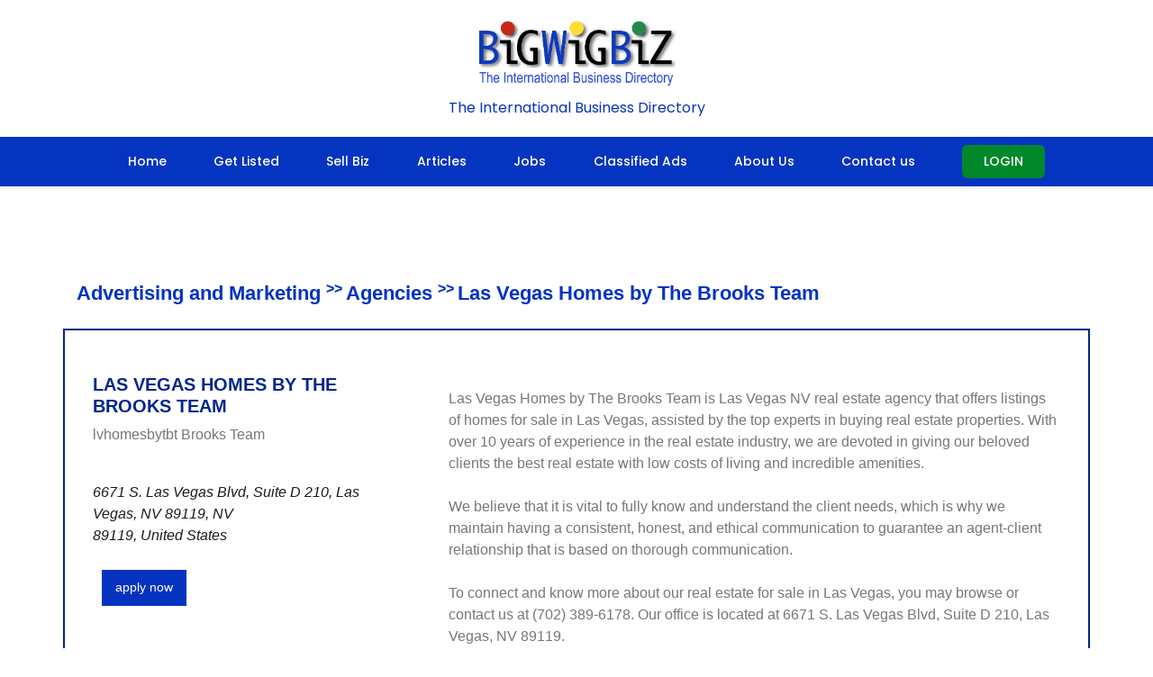

--- FILE ---
content_type: text/html; charset=UTF-8
request_url: https://www.bigwigbiz.com/profile.php?user_id=126700
body_size: 4716
content:

<!DOCTYPE html>
<html lang="en">
<head>
    <meta charset="utf-8">
    <meta name="viewport" content="width=device-width, initial-scale=1.0">
    <meta name="author" content="">
    <meta http-equiv="Content-Type" content="text/html;charset=ISO-8859-1"> 
    <title>Online job search with famous employment agency and job agency - Bigwigbiz</title>

    
    <meta name="format-detection" content="telephone=no" />
    <meta name="description" content="Looking for employment agencies, job agencies and online job search. Bigwigbiz is the Best employment agency and job agency that provides online job search." />
    <meta name="keywords" content="employment agencies, job agencies, online job search, employment agency" />
    <meta http-equiv="CONTENT-LANGUAGE" content="EN-US" />
    <meta name="robots" content="INDEX,FOLLOW" />
    <meta name="rating" content="general" />
    <meta name="robots" content="ALL" />
    <meta name="msvalidate.01" content="B03F0C6A61B25A02EE1487C03D4AA9A8" />
    <meta name="revisit-after" content="3 days" />
    <link rel="icon" href="images/favicon.png" type="image/x-icon" />
    <link rel="stylesheet" href="css/style.css" />
    <link rel="stylesheet" href="css/menu.css" />
    <script src="js/jquery.js"></script>
    <script src="js/scroll_to_top.js"></script>
    <link rel="stylesheet" href="fonts/font-awesome.css" type="text/css" media="screen" />
    <script src="js/jssor.slider-27.5.0.min.js" type="text/javascript"></script>
    <link rel="stylesheet" href="https://maxcdn.bootstrapcdn.com/bootstrap/4.0.0/css/bootstrap.min.css" integrity="sha384-Gn5384xqQ1aoWXA+058RXPxPg6fy4IWvTNh0E263XmFcJlSAwiGgFAW/dAiS6JXm" crossorigin="anonymous">
    <script src="https://maxcdn.bootstrapcdn.com/bootstrap/4.0.0/js/bootstrap.min.js" integrity="sha384-JZR6Spejh4U02d8jOt6vLEHfe/JQGiRRSQQxSfFWpi1MquVdAyjUar5+76PVCmYl" crossorigin="anonymous"></script>
    <link href="mystyle.css" rel="stylesheet">
    <meta name="google-site-verification" content="cpjD70C_Qn-mKHE7C0ZM_LpB15xIMmOwk1lZnG0hwyM" />
</head>
<script language="javascript" src="js/gen_functions.js" type="text/javascript"></script>

<!-- Global site tag (gtag.js) - Google Analytics -->
<script async src="https://www.googletagmanager.com/gtag/js?id=G-7CDES8VF30"></script>
<script>
  window.dataLayer = window.dataLayer || [];
  function gtag() { dataLayer.push(arguments); }
  gtag('js', new Date());
  gtag('config', 'G-7CDES8VF30');
</script>

<link rel="canonical" href="http://www.bigwigbiz.com/" />
<link href="https://fonts.googleapis.com/css2?family=Poppins:wght@400;500;600&display=swap" rel="stylesheet">
<link rel="stylesheet" href="css/style_responsive.css" />

<style>
:root {
    --primary-blue: #0534C0;
    --accent-green: #00882B;
    --white: #ffffff;
}

.header-container {
    background: var(--white);
    box-shadow: 0 2px 4px rgba(0,0,0,0.08);
}

.header-top {
    background: var(--primary-blue);
    padding: 8px 0;
    color: var(--white);
    font-size: 14px;
    font-family: 'Poppins', sans-serif;
}

.header-top-content {
    max-width: 1200px;
    margin: 0 auto;
    padding: 0 20px;
    display: flex;
    justify-content: space-between;
    align-items: center;
}

.contact-info {
    display: flex;
    gap: 20px;
}

.contact-info a {
    color: var(--white);
    text-decoration: none;
}

.logo-section {
    text-align: center;
    padding: 20px 0;
}

.logo-section img {
    height: 80px;
    width: auto;
}

.company-tagline {
    color: var(--primary-blue);
    font-family: 'Poppins', sans-serif;
    font-size: 16px;
    margin-top: 8px;
}

.navbar {
    background: var(--primary-blue) !important;
    padding: 0 !important;
}
.navbar-nav {
    width: 100%;
    justify-content: center;
    align-items: center;
}

.nav-item {
    margin: 0 5px;
    display: flex;
    align-items: center;
}

.nav-link {
    color: var(--white) !important;
    padding: 15px 20px !important;
    font-family: 'Poppins', sans-serif;
    font-size: 14px;
    font-weight: 500;
    transition: background-color 0.3s;
}

.nav-link:hover {
    background-color: rgba(255, 255, 255, 0.1);
}
.BtnGreen8 {
    background-color: var(--accent-green);
    color: var(--white);
    padding: 8px 24px;
    border-radius: 6px;
    font-family: 'Poppins', sans-serif;
    font-weight: 500;
    font-size: 14px;
    text-transform: uppercase;
    border: none;
    transition: all 0.3s ease;
    margin: 0 0 0 20px;  /* Updated margin */
    display: inline-flex;
    align-items: center;
    justify-content: center;
    text-decoration: none;
    height: 100%;
}


.BtnGreen8:hover {
    background-color: #006b22;
    transform: translateY(-1px);
}

.navbar-toggler {
    border-color: rgba(255, 255, 255, 0.5);
    margin: 10px;
}

.navbar-toggler-icon {
    background-image: url("data:image/svg+xml,%3csvg viewBox='0 0 30 30' xmlns='http://www.w3.org/2000/svg'%3e%3cpath stroke='rgba(255, 255, 255, 0.9)' stroke-width='2' stroke-linecap='round' stroke-miterlimit='10' d='M4 7h22M4 15h22M4 23h22'/%3e%3c/svg%3e");
}

@media (max-width: 992px) {
  .navbar-nav {
        padding: 10px 0;
        align-items: center;
        text-align: center;
    }
    
    .nav-item {
        justify-content: center;
    }
    
    .BtnGreen8 {
        margin: 10px auto;
        display: inline-flex;
    }

    .header-top {
        display: none;
    }
    
    .logo-section img {
        height: 60px;
    }
    
   
}

@media (max-width: 576px) {
    .logo-section img {
        height: 50px;
    }
    
    .company-tagline {
        font-size: 14px;
    }
    
    .nav-link {
        padding: 10px 15px !important;
    }
}
</style>

<div class="header-container">
   
    <div class="logo-section">
        <a href="index.php">
            <img src="images/newlogo1.png" alt="BigWigBiz Logo">
        </a>
        <div class="company-tagline">The International Business Directory</div>
    </div>

    <nav class="navbar navbar-expand-lg">
        <div class="container">
            <button class="navbar-toggler" type="button" data-toggle="collapse" data-target="#navbarSupportedContent">
                <span class="navbar-toggler-icon"></span>
            </button>

            <div class="collapse navbar-collapse" id="navbarSupportedContent">
                <ul class="navbar-nav">
                    <li class="nav-item">
                        <a class="nav-link" href="index.php">Home</a>
                    </li>
                    <li class="nav-item">
                        <a class="nav-link" href="paid_signup.php">Get Listed</a>
                    </li>
                    <li class="nav-item">
                        <a class="nav-link" href="sellbiz_listing.php">Sell Biz</a>
                    </li>
                    <li class="nav-item">
                        <a class="nav-link" href="view_article.php">Articles</a>
                    </li>
                    <li class="nav-item">
                        <a class="nav-link" href="jobposting.php?id=47">Jobs</a>
                    </li>
                    <li class="nav-item">
                        <a class="nav-link" href="classified_ads_records.php">Classified Ads</a>
                    </li>
                    <li class="nav-item">
                        <a class="nav-link" href="about-us.php">About Us</a>
                    </li>
                    <li class="nav-item">
                        <a class="nav-link" href="contactus.php">Contact us</a>
                    </li>
                    
                                            <li class="nav-item">
                            <a href="login.php" class="BtnGreen8">Login</a>
                        </li>
                                    </ul>
            </div>
        </div>
    </nav>
</div>

<!-- JS and Bootstrap JS -->
<script src="https://code.jquery.com/jquery-3.6.0.min.js"></script>
<script src="https://cdn.jsdelivr.net/npm/@popperjs/core@2.11.6/dist/umd/popper.min.js"></script>
<script src="https://stackpath.bootstrapcdn.com/bootstrap/4.5.2/js/bootstrap.min.js"></script><!--button back top-->
<div id="back-top"><i class="fa fa-arrow-up"></i></div>

<section>
  <div class="container" style="margin-top:8%">
  <p class="text-blue">
    <span style="font-size: 22px;font-weight: 600;">
      <a style="color:#0533C0;" href="subcat_listing.php?id=21">Advertising and Marketing</a>
    </span>
    <span style="font-weight: 600;">&gt;&gt;</span>
    <span style="font-size: 22px;font-weight: 600;">
      <a style="color:#0533C0;" href="bizlisting.php?id=17">Agencies</a>
    </span>
    <span style="font-weight: 600;">&gt;&gt;</span>
    <span style="font-size: 22px;font-weight: 600;">
      <a style="color:#0533C0;" href="#">Las Vegas Homes by The Brooks Team</a>
    </span>
  </p>

  <div class="row" style="border:2px solid #00268e;margin-top:2%">
    <div class="col-md-4 pr-0">
      <div class="p-3 my-3">
        <div>
          <h3 class="pt-3" style="color:#00268e">Las Vegas Homes by The Brooks Team</h3>
                    <p>lvhomesbytbt Brooks Team</p>
          <div style="color:#191b1d">
            <p class="font-italic"><br/>
              6671 S. Las Vegas Blvd, Suite D 210, Las Vegas, NV 89119, NV<br/>
              89119, United States<br/>
                          </p>
          </div>
          <div style="overflow:hidden; padding:10px;">
            <button class="Btnjob" onclick="document.getElementById('apply-form').style='display:block'">apply now</button>
          </div>
        </div>
      </div>
    </div>

    <div class="col-md-8 pr-0">
      <div class="p-3 my-3">
        <div class="clearfix">
                </div>
        <p class="p-3 my-3">
          Las Vegas Homes by The Brooks Team is Las Vegas NV real estate agency that offers listings of homes for sale in Las Vegas, assisted by the top experts in buying real estate properties. With over 10 years of experience in the real estate industry, we are devoted in giving our beloved clients the best real estate with low costs of living and incredible amenities. <br />
<br />
We believe that it is vital to fully know and understand the client needs, which is why we maintain having a consistent, honest, and ethical communication to guarantee an agent-client relationship that is based on thorough communication. <br />
<br />
To connect and know more about our real estate for sale in Las Vegas, you may browse or contact us at (702) 389-6178. Our office is located at 6671 S. Las Vegas Blvd, Suite D 210, Las Vegas, NV 89119.        </p>
      </div>
    </div>
  </div>
</section>

<section id="apply-form" style="display:none">
  <div class="container">
    <div class="row py-5">
      <div class="col-md-6 offset-md-3 col-12">
        <div class="bg-white py-4 px-3">
          <div style="border:3px solid #d8d8d8">
            <h2 class="p-3"><strong style="color:black">Contact Form</strong></h2>
            <form id="my_profile_contact" name="contact" method="post" onsubmit="return my_contact_form_submit();">
              <div class="contact-form">
                <div class="form-group">
                  <p class="font-italic px-3">Please use this form to contact Las Vegas Homes by The Brooks Team</p>
                  <input type="text" class="form-control" placeholder="Enter Name" name="name">
                </div>
                <div class="form-group">
                  <input type="text" class="form-control" placeholder="Company (if any)" name="company">
                </div>
                <div class="form-group">
                  <input type="email" class="form-control" placeholder="Enter email" name="email">
                </div>
                <div class="form-group">
                  <input type="text" class="form-control" placeholder="Contact Number" name="phone">
                </div>
                <div class="form-group">
                  <label>Your Message:</label>
                  <textarea class="form-control" rows="3" name="comments"></textarea>
                </div>
                <div class="form-group text-right">
                  <p><font class="smlRedBold"></font></p>
                  <input id="my_profile_contact_submit" type="submit" value="Send" name="send" class="btn btn-primary"/>
                  <input type="button" onclick="document.getElementById('apply-form').style='display:none'" class="btn btn-primary" value="cancel"/>
                </div>
              </div>
            </form>
          </div>
        </div>
      </div>
    </div>
  </div>
</section>


<script>
$(document).ready(function() {
  $("#my_profile_contact_submit").click(function(e) {
    e.preventDefault();
    $.ajax({
      type: 'POST',
      url: 'ajax_send_email.php',
      data: $('form#my_profile_contact').serialize(),
      dataType:'json',
      success: function(res) {
        if(res.success){
          alert("Message sent successfully!");
        }
      },
      error: function() {
        console.log('Some Error');
      }
    });
  });
});
function my_contact_form_submit(){ return false; }
</script>

<!-- Footer -->
<footer>
    <section class="bg-darkr">
        <p id="ll"></p>
        <div class="container footer-bot" style="    max-width: 100% !important;">
            <div class="row py-4">
                <div class="col-12 text-uppercase d-flex align-items-center justify-content-center" style="font-size: 0.8em; color:#141315; font-weight: 600;">
                    © 2006-2026 Copyright BIGWIGBIZ.COM
                    <span class="mx-2">|</span>
                    Utah, USA
                    <span class="mx-2">|</span>
                    Email: info@bigwigbiz.com
                    <span class="mx-2">&nbsp;</span>
                    <a href="https://www.facebook.com/Bigwigwiz-111963911348473" class="fa fa-facebook social-icon" target="_blank"></a>
                </div>
            </div>
        </div>
    </section>

    <style>
        #ll {
            border-top: 4px solid #C9CCCB;
            margin-left: 8%;
            margin-right: 8%;
            margin-top: 2%;
        }

        .footer-bot {
            background-color: #f8f9fa;
            box-shadow: 0 -2px 10px rgba(0, 0, 0, 0.05);
        }

        .footer-bot .row {
            margin-bottom: 0;
        }

        .social-icon {
            font-size: 16px;
            padding: 6px;
            color: #141315;
            transition: color 0.3s ease;
        }

        .social-icon:hover {
            color: #4267B2;
            text-decoration: none;
        }

        /* Mobile responsiveness */
        @media (max-width: 768px) {
            .footer-bot .col-12 {
                font-size: 0.75em;
                text-align: center;
                padding: 15px;
                flex-direction: column;
            }

            .footer-bot .col-12 span.mx-2 {
                margin: 5px 0;
                display: none;
            }

            .social-icon {
                margin-top: 10px;
                font-size: 18px;
            }

            #ll {
                margin-left: 4%;
                margin-right: 4%;
            }
        }
    </style>
</footer><br />
<b>Warning</b>:  Unknown: Write failed: Disk quota exceeded (122) in <b>Unknown</b> on line <b>0</b><br />
<br />
<b>Warning</b>:  Unknown: Failed to write session data (files). Please verify that the current setting of session.save_path is correct (/home/dev/tmp) in <b>Unknown</b> on line <b>0</b><br />


--- FILE ---
content_type: text/css
request_url: https://www.bigwigbiz.com/css/style.css
body_size: 7844
content:
@charset "utf-8";
/* CSS Document */

/*css*/
 @import "../css/grid.css";
@import "../css/form.css";
@import "../css/stuck.css";

@import url(https://fonts.googleapis.com/css?family=Open+Sans:400,300,600,700);
@import url(https://fonts.googleapis.com/css?family=Roboto:500); 

input::-ms-clear {
	 display: none;
}
img { border:none;}
html, body { }

a[href^="tel:"] {
	color: inherit;
	text-decoration:none;
}
* {
	-webkit-text-size-adjust: none;
}
.clearfix {
	*zoom: 1;
}
.clearfix:before,
.clearfix:after {
	display: table;
	content: "";
	line-height: 0;
}
.stext
{
	text-align:left;
	color:#0088ff;
	font-size:13px;
	font-weight:normal;
}
.stext ul li
{
	list-style-position:inside;
	text-align:left;
	color:#0088ff;
	font-size:13px;
	font-weight:normal;
}
.stext strong
{
	font-weight:bold;
}
.clearfix:after {
	clear: both;
}
.fleft {float:left;}
.fright {float:right;}
.clear {clear:both; width:100%; font-size:0; line-height:0;}
.wrapper, .wrapper-extra, .extra-wrap{
	position: relative;
	overflow:hidden;
	width: 100%; 
}
.wrap {
	position: relative;
	text-align: center;
}
.wrapper-after:after{
	display:block;
	visibility:hidden;
	clear:both;
	height:0;
	content:".";
}
.dis-block{display: block;}
.dis-inblock{display: inline-block;}

.txt_left{text-align: left;}
.txt_right{text-align: right;}
.txt_cntr{text-align: center;}
.txt_ital{font-style: italic;}
.txt_line_through{text-decoration: line-through;}

.lh24{line-height: 24px;}


.marg-left-0{margin-left:0 !important;}	
.marg-right-0{margin-right:0 !important;}
.marg-left-right-0{ margin-right:0 !important;margin-left:0 !important;}
.last-mbot{margin-bottom:0 !important;}	
.last-pbot{padding-bottom: 0 !important;}
.last-mpbot{margin-bottom:0 !important;padding-bottom:0 !important;}

.marLeft1{margin-left: 19px;}

.marRight1{margin-right: 13px;}
.marRight2{margin-right: 69px;}

.padTop1{padding-top: 20px;}

.padBot1{padding-bottom: 60px;}
.padBot2{padding-bottom: 41px;}

.mar1{margin: -1px 10px 0; display: inline-block !important; color: #808080 !important;}
.mar2{margin: 0 10px;}

.marTop0{margin-top: 0px;}
.marTop1{margin-top: 0px;}
.marTop2{margin-top: 10px;}
.marTop3{margin-top: 15px !important;}
.marTop4{margin-top: 15px !important;}
.marTop5{margin-top: 11px;}

.indent1{width: 100%; margin-top: 30px;}
.indent2{width: 100%; margin-top: 55px;}


.pos_rel{position: relative;}

.marBot1{margin-bottom: -12px;}

.hline2{
	position: relative;
	width: 100%;
	margin-top: 40px;
	padding-bottom: 77px;
	border-bottom: 1px solid #c9c9c9;
}

.box, .box2, .box3{overflow: hidden;}
.bold{font-weight: bold;}
.fw400{font-weight: 400;}
.fw600{font-weight: 600;}

.color1{color: #fff;}

.bg1{background: #ebcd3f !important;}





/* Global properties ======================================================== */
html, body { margin:0; padding:0; height:100%;}

body {
	min-width:300px;
	background: #272a35;
	color:#a6a6a6;
	font:14px/21px Arial, Helvetica, sans-serif ;
}
.fs_14{font-size: 14px;}
#back-top {
	position: fixed;
	bottom: 40px;
	left: 51%;
	z-index: 1000;
	display: none;
	margin-left: 620px;
	width: 26px;
	height: 26px;
	/*background: url(../images/up-arrow.png) 50% 50% no-repeat;*/
	color: #0e86fa;
	text-align: center;
	cursor: pointer;
	border-radius: 500px;
	-webkit-transition:all 0.3s ease;
	-moz-transition:all 0.3s ease;
	-o-transition:all 0.3s ease;
	transition:all 0.3s ease;

}
#back-top i{line-height: 73px; font-size: 22px; /*display: none*/}
#back-top:hover {
	color: #000;
	/*background: url(../images/up-arrow.png) 50% 50% no-repeat #b5fa9c;*/
}
.main{
	padding:0 0 0 0;
	width:100%;
	height: auto; 
	 /*background: #f2f1e6; */
	 margin:0 auto;
}
.div-content{
	margin:0 auto;
	padding-top: 0px;
	/*padding-bottom: 30px;*/
	width:100%;
	background: #fff;
	overflow: hidden;
}
.div-content.content_page{padding-bottom: 98px;}


/***********************************************************************/
/*===============================>H-logo-properties=========================*/
h1{
	position: relative;
	display: inline-block;
	margin:0;
	margin-top: 0;
}
h1 img{max-width: inherit;}


h2 {
	font:600 25px/30px 'Open Sans', Arial, sans-serif;
	color:#383838;
	margin-top: 70px;
}
h2.v2{font:600 25px/24px 'Open Sans', Arial, sans-serif; margin-top: 72px;}
h2.v3{margin-top: 63px;}

h3 {
	font:600 20px/24px 'Open Sans', Arial, sans-serif;
	color:#383838;
	text-transform: uppercase;
	margin-top: 68px;
}

h4 {
	font:bold 15px/20px 'Trebuchet MS', Arial, sans-serif;
	color:#7ecefd;
	margin-top: 10px;
	text-transform: uppercase;
}
h4.v2{margin-top: 20px; margin-bottom: 1px;}


#search-results h4{color: #000; padding-bottom: 12px;}
span.search{color: #2ebbea !important;}
#search-results h4 a:hover{color: #2ebbea;}
h5{ 
	margin-top: 10px;
	margin-bottom: 0;
	color:#333333;
	text-transform: uppercase;
	font:14px/22px 'Open Sans', Arial, sans-serif;
}

.txt1 {
  color: #0e86fa;
  font: 600 30px/30px 'Open Sans',Arial,sans-serif;
  letter-spacing: -1px;
  margin-bottom: 15px;
  margin-top: 0;
  text-align:left;
}
.txt2 {
	font:16px/20px 'Open Sans', Arial, sans-serif;
	color: #333745;
	margin-top: 7px;
}
.txt3{
	font:16px/20px 'Open Sans', Arial, sans-serif;
	color: #b5b7bf;
	margin-top: 19px;
}
.txt4 {
  color: #FFFFFF;
  font: 600 25px/30px 'Open Sans',Arial,sans-serif;
  margin-top: 21px;
}
.txt4 span{
	font:600 12px/12px 'Open Sans', Arial, sans-serif;
	display: inline-block;
	margin-top: 2px;
	margin-left: 5px;
}
.txt5{
	font:600 12px/12px 'Open Sans', Arial, sans-serif;
	color: #2185c5;
	margin-top: -1px;
}
.txt6 {
  color: #0876ad;
  font: 600 22px/25px 'Open Sans',Arial,sans-serif;
  margin-top: 0;
  text-align: center;
}
.txt7{
	font:600 12px/20px 'Open Sans', Arial, sans-serif;
	color: #848a9c;
	margin-top: 8px;
	margin-bottom: 2px;
}


p{margin-top: 17px;}
img{ margin-bottom: 0px;max-width:100%; height:auto;}

.img1{
	margin-top: 0px;
}
.img2{
	float: left;
	margin-top: 15px;
	margin-right: 20px;
}
.img3{
	float: left;
	margin-top: 15px;
	margin-right: 8px;
}
.img4{
	float: left;
	margin-top: 12px;
	margin-right: 20px;
	width:150px;
}

a { 
	text-decoration:none; 
	cursor:pointer;
	color: inherit;
}

a.link1{color: #7ecefd; text-decoration: underline;}
a.link1:hover{color: #000;}

a.link2{}
a.link2:hover{color: #fff;}

a.link3{}
a.link3:hover{color: #8bd2fd;}

a:hover{
	color: #000;
	text-decoration:none;
}
a{
	-webkit-transition:all 0.3s ease;
	-moz-transition:all 0.3s ease;
	-o-transition:all 0.3s ease;
	transition:all 0.3s ease;
}

.num_section{
	    position: relative;
    width: 118px;
    height: 127px;
    background: #3ba7fb;
    text-align: center;
    border-radius: 25px;
    float: left;
    margin-right: 25px;
}

.num_section2{
	position: relative;
	margin-top: 16px;
	width: 60px;
	height: 60px; 
	background: #7dc5ef;
	text-align: center;
	border-radius: 500px;
	float: left;
	margin-right: 18px;
	color: #fff;
	font: 600 30px/60px 'Open Sans', Arial, sans-serif;
}


.date_section{
	position: relative;
	width: 70px;
	height: 70px;
	/*height: 126px;*/
	background-color: #8dbf41;
	float: left;
	margin-right: 31px;
	text-align: center;
	margin-top: 32px;
	color: #fff;
	text-transform: uppercase;
}
.day{font:30px/30px 'Open Sans', Arial, sans-serif; margin-top: 9px; display: inline-block;}
.month{font:18px/18px 'Open Sans', Arial, sans-serif; margin-top: 0;}




/************Header************/
.line_up{
	width: 100%;
	height: 12px;
	background: url(../images/gradient_1.png);
}
header{
	position: relative;
	z-index: 20;
	padding: 0;
	padding-top: 15px;
	padding-bottom: 10px;
	
	-webkit-box-sizing: border-box; /* Safari */
	-moz-box-sizing: border-box; /*Firefox 1-3*/
	box-sizing: border-box;
}
.header_list{
	position: relative;
	z-index: 9;
	padding: 0;
	padding-top: 15px;
	padding-bottom: 10px;	
	-webkit-box-sizing: border-box; /* Safari */
	-moz-box-sizing: border-box; /*Firefox 1-3*/
	box-sizing: border-box;
}
header.content_header{
	margin-bottom: 0px;
	min-height: 30px;
}
.header_list.content_header{
	margin-bottom: 0px;
	min-height: 30px;
}

.menu_section{
	position: relative;
	width: 100%;
	display: block;
	margin-top: 25px;
}
.menu_section:before, .banner1:before {
	position: absolute;
	display: inline-block;
	content: '';
	width: 100%;
	height: 11px;
	left: 0;
	bottom: -11px;
	background: url(../images/gradient_2.png);
}

.banner_section, .banner_section2, .banner_section3{
	position: relative;
	z-index: 11;
}
.banner_section2{margin-top: 56px;margin-bottom: 12px; z-index: 0;}
.banner_section3{margin-top: 56px; z-index: 0;}
.banner1 {
  -moz-box-sizing: border-box;
  margin-top: 20px;
  padding: 12px 10px 10px;
  position: relative;
  background-color:#FFF;
}
.rating {
  display: none;
  padding: 10px;  
}

.test:nth-child(even) {
    background: #f4f4f4;
 }

.rating1, .rating2 {
  background: none repeat scroll 0 0 #FFFFFF;
  border: 2px inset #CCCCCC;
  border-radius: 5px 5px 5px 5px;
  color: #777777;
  display: none;
  padding: 10px;
 /* position: absolute;*/
  right: 2px;
}
.submit {
  border: medium none !important;
  color: #FFFFFF;
  float: right;
  font-size: 14px;
  margin-top: 7px;
  padding-right: 16px !important;
  padding-bottom: 5px !important;
}
.gradient {
	background: #0d39bd; /* for old browsers */
	
}


.gradient2 {
	background: #40abfb; /* for old browsers */
	background: -moz-linear-gradient(top, #40abfb, #0e86fa); /* Firefox 3.6+ */
	/* Chrome 1-9, Safari 4-5 */
	background: -webkit-gradient(linear, left top, left bottom, 
				color-stop(0%,#40abfb), color-stop(100%,#0e86fa));
	/* Chrome 10+, Safari 5.1+ */
	background: -webkit-linear-gradient(top, #40abfb, #0e86fa);
	background: -o-linear-gradient(top, #40abfb, #0e86fa); /* Opera 11.10+ */
	background: -ms-linear-gradient(top, #40abfb, #0e86fa); /* IE10 */
	background: linear-gradient(top, #40abfb, #0e86fa); /* CSS3 */ 
}
.gradient3 {
	background: #FFF; 
	
}
.gradient4 {
	background: #de8ceb; /* for old browsers */
	background: -moz-linear-gradient(top, #ea98f7, #c775d4); /* Firefox 3.6+ */
	/* Chrome 1-9, Safari 4-5 */
	background: -webkit-gradient(linear, left top, left bottom, 
				color-stop(0%,#ea98f7), color-stop(100%,#c775d4));
	/* Chrome 10+, Safari 5.1+ */
	background: -webkit-linear-gradient(top, #ea98f7, #c775d4);
	background: -o-linear-gradient(top, #ea98f7, #c775d4); /* Opera 11.10+ */
	background: -ms-linear-gradient(top, #ea98f7, #c775d4); /* IE10 */
	background: linear-gradient(top, #ea98f7, #c775d4); /* CSS3 */ 
}
.gradient5 {
	background: #CCCC37; /* for old browsers */
	background: -moz-linear-gradient(top, #F9F964, #CCCC37); /* Firefox 3.6+ */
	/* Chrome 1-9, Safari 4-5 */
	background: -webkit-gradient(linear, left top, left bottom, 
				color-stop(0%,#F9F964), color-stop(100%,#CCCC37));
	/* Chrome 10+, Safari 5.1+ */
	background: -webkit-linear-gradient(top, #F9F964, #CCCC37);
	background: -o-linear-gradient(top, #F9F964, #CCCC37); /* Opera 11.10+ */
	background: -ms-linear-gradient(top, #F9F964, #CCCC37); /* IE10 */
	background: linear-gradient(top, #F9F964, #CCCC37); /* CSS3 */ 
}
.free_list {
	border: 1px solid #78A7D3;
	padding:5px
}
.view_more {
  background: url(../images/view_more.png) no-repeat;
  padding: 1px 22px 2px 7px;
}
.view_more > a {
  color: #FFFFFF;
  font-size: 13px;
  font-weight:normal;
}
.free_list > div > .link3 {
  background: #FFF;
  border: medium none;
  padding-left: 5px;
  padding-top: 2px;
  font-size:14px !important;
  margin-bottom:0px;

}
.free_list > div > .txt7 {
  margin-top: 3px;
  color:#333;
}
.free_list > div > .txt7.company_dtls > span {
  color: #808080;
  font-size: 12px;
}
.gradient5 > div > .link3, .gradient5 > div > .txt7 {
  color: #000000 !important;
}
.link3 {
  color: #000 !important;
}
.cat_dec_span
{
	font-weight:bold;
	color:#000;
}
.company_dtls
{
	font-size:13px !important;
	font-weight:bold;
}
.cat_dec_span span:hover
{
	text-decoration:underline;
}
.map_view {
  float: right;
  list-style:none;
}
.map_view > li {
  float: right;
  margin-left:10px;
}

.login {
  background: none repeat scroll 0 0 #FFFFFF;
  border: 1px solid #CCCCCC;
  float: right;
  padding: 12px;
  position: absolute;
  right: -83px;
  top: 43px;
  display:none;
  z-index: 50;
}
.grid_4.login > form > h3 {
  margin-top: 10px;
}
.grid_4.login input {
  margin-left: 15px;
  margin-top: 1px;
  width: 200px;
}
.login_data > tr > td
{
	margin-bottom:8px;
}
/*added*/
.cat_name {
  color: #101088;
  font-family: Tahoma,Verdana,Helvetica,Arial;
  font-size: 14pt;
  font-weight: bold;
}
.categories.paid {
  background: none repeat scroll 0 0 #F7F7F7;
  border: 1px solid #CCCCCC;
  display: inline-block;
  padding: 11px 11px 25px;
}
.smlBlack {
 /* float: left; 
  width: 226px;*/
}
.smlBlack1 {
  float: left;
  margin-top: 5px 5px;
  padding:5px;  
}
.categories_list {
  display: inline-block;
}
.smlBlack > li {
  background: url(../images/bullet1.gif) no-repeat scroll left center transparent;
  color: #3BA7FB;
  font-weight: 500;
  line-height: 24px;
  padding-left: 14px;
  
}
.categories_list .smlBlack { width:226px; float:left;}
.categories_list .smlBlack li{  list-style:none;}
.accordion {
  padding-top: 20px;
}
h2.acc_trigger {
	padding: 0;
	margin: 0;
	background: url(../images/trigger.png) no-repeat;
	height: 35px;
	line-height: 35px;
	width: 100%;
	font-size: 18px;
	font-weight: bold;
	float: left;
}
h2.acc_triggers {
	padding: 0;
	margin: 0;
	background: #28922c;
	height: 35px;
	line-height: 35px;
	width: 100%;
	font-size: 18px;
	font-weight: bold;
	float: left;
}
h2.acc_trigger a {
	color: #fff;
	text-decoration: none;
	display: block;
	padding: 0 0 0 45px;
}
h2.acc_trigger a:hover {
	color: #F9F9F9;
}
h2.acc_triggers a {
	color: #fff;
	text-decoration: none;
	display: block;
	padding: 0 0 0 45px;
}
h2.acc_triggers a:hover {
	color: #F9F9F9;
}
h2.active {
	background-position: left bottom;
}
.acc_containers {
	margin: 0 0 5px;
	padding: 0;
	overflow: hidden;
	clear: both;
	background: #f3f3f3;
	border: 1px solid #d6d6d6;
	-webkit-border-bottom-right-radius: 5px;
	-webkit-border-bottom-left-radius: 5px;
	-moz-border-radius-bottomright: 5px;
	-moz-border-radius-bottomleft: 5px;
	border-bottom-right-radius: 5px;
	border-bottom-left-radius: 5px;
}

.acc_containers ul li a { margin-left:5px; color:#000}
.acc_container {
	margin: 0 0 5px;
	padding: 0;
	overflow: hidden;
	clear: both;
	background: #f3f3f3;
	border: 1px solid #d6d6d6;
	-webkit-border-bottom-right-radius: 5px;
	-webkit-border-bottom-left-radius: 5px;
	-moz-border-radius-bottomright: 5px;
	-moz-border-radius-bottomleft: 5px;
	border-bottom-right-radius: 5px;
	border-bottom-left-radius: 5px;
}
.acc_container .block {
	padding: 5px 20px 
}
.acc_container .block p {
  color: #3C4152;
  margin: 0;
  padding: 5px 0;
  text-align:justify;
}
.viwe_more {
  color: #0AADFF !important;
  font-size: 11px;
  text-align: right !important;
}
.acc_container h3, .link3 {
  border-bottom: 1px dashed #CCCCCC;
  color: #000 ;
  font-size: 17px !important;
  margin: 0 0 11px;
  padding: 0 0 5px;
  text-transform: none;
}
.link3 > a:hover
{
	color:#fff;
}
.acc_container img {
	float: left;
	margin: 10px 15px 15px 0;
	padding: 5px;
	background: #ddd;
	border: 1px solid #ccc;
}
/************Content***********/


/* #search1 input, #search1 select, #search input, #search select {
	width: 225px;
	float: left;
	color: #333846;
	font-family:Arial, Helvetica, sans-serif;
	line-height:20px;
	padding: 7px 45px 7px 9px;
	-webkit-box-sizing: border-box;
	-moz-box-sizing: border-box;
	box-sizing: border-box;
	background: #fff;
	border: 1px solid #e7e7e7;
	margin:5px 0px;
}

#search select
{
	width: 300px;
	padding: 7px;
}

textarea.clsSplTextBox, #search select
{
	width: 285px;
	padding: 7px;
}
*/


input.clsBizButton[type="submit"], input.clsBizButton[type="button"] {
  margin-right: 10px !important;
  padding: 8px 15px !important;
  width: auto !important;
  cursor:pointer;
}
.red { color:#C00; font-size:12px;}
#search1 select
{
	padding:7px 5px 7px 9px
}


blockquote{
	margin-top: 0px;
	position: relative;
	background: url(../images/bq_sign.png) 0 5px no-repeat;
	padding-top: 0px;
	margin-top: 19px;
	display: block;
	padding-left: 53px;
	margin-bottom: 32px;
}


.box-1{
	
	margin-top: 9px;
	width: 100%;
	padding: 20px 35px 20px 20px;
	-webkit-box-sizing: border-box; /* Safari */
	-moz-box-sizing: border-box; /*Firefox 1-3*/
	box-sizing: border-box;
	border: 1px solid #d8dae3;
	text-align: right;
	height: 394px;
}
.box2 > p {
  color: #0876ad;
  font-size: 12px;
  text-align:justify;
}


/* ============================= lists ====================== */
.list-1 {
	margin-top: 10px;
}
.list-1 li{
	display: block;
	margin-bottom: -1px;
}
.list-1 li a{
	font: 12px/16px 'Open Sans', Arial, sans-serif;
	color: #848a9c;
}
.list-1 li a:hover{color: #fff;}


.listWithMarker {
	margin: 0;
	margin-top: 15px;
	margin-bottom: 25px;
}
.listWithMarker.v2{margin-bottom: 0;}
.listWithMarker li {
	display: block;
	margin-bottom: 1px;
	padding-left: 16px;
	background: url(../images/list_marker.png) 0px 7px no-repeat;
}
.listWithMarker li a {
	color: #333745;
	text-decoration: none;
}
.listWithMarker li a:hover, .listWithMarker li.current a {
	color: #22aaf9;
}


/* ============================= end lists ====================== */
.account {
    background: none repeat scroll 0 0 #FFFFFF;
    border: 1px solid #CCCCCC;
    display: none;
    float: right;
    padding: 12px;
    position: absolute;
    right: -130px;
    top: 43px;
    z-index: 50;
}
.grid_4.account > form > h3 {
  margin-top: 10px;
}
.grid_4.account input {
  margin-left: 15px;
  margin-top: 1px;
  width: 200px;
}

.more_btn, .more_btn2, .more_btn_header,.more_btn_header1 {
  clear: both;
  margin-top:7px;
  color: #FFFFFF;
  display: inline-block;
  float: right;
  font: 600 14px/20px "Open Sans",Arial,sans-serif;
  padding: 7px 20px;
  text-transform: uppercase;
}
.more_btn2{
	float: right;
	padding: 7px 15px;
	margin-top: 21px;
	font: 600 12px/20px "Open Sans", Arial, sans-serif;
}
.more_btn_header{
	float: right;
	background: #0d39bd;
	padding: 10px 19px;
	margin-top: 3px;
}
.more_btn_header:before {
  background: url("../images/icon2.png") no-repeat  50% 50% #3ba7fb;
  content: "";
  display: inline-block;
  height: 40px;
  position: absolute;
  right: 284px;
  top: 18px;
  width: 39px;
}
.more_btn_header:hover{
	color: #fff;
	background: #3ba7fb !important;
}
.more_btn_header1{
	float: right;
	background: #0d39bd;
	padding: 10px 19px;
	margin-top: 3px;
}

.more_btn_header1:hover{
	color: #fff;
	background: #3ba7fb !important;
}
.more_btn:hover, .more_btn2:hover{
	color: #73c4f2;
	background: #FF3 !important;
}


figure{display: block; margin-top: 7px;margin-bottom: 20px;}
figure.img_inner {
	display: block;
	overflow: hidden;
	height: auto;
	line-height: 0;
	margin: 0;
	margin-top: 15px;
}
figure iframe {
	width: 100%;
	height: 325px;
}
address{
	display: block;
	margin-top: 15px;
	font-style: normal;
}
address dl dt{
	margin-bottom: 0px;
	display: inline-block;
	color: #7ecefd;
	font:bold 15px/20px 'Trebuchet MS', Arial, sans-serif;
	margin-bottom: 16px;
	text-transform: uppercase;
}
address dd span{
	position: relative;
	display: inline-block;
	width: 73px;
}



/*********************************start magnifier2*************************************/
.magnifier2 {
		position:relative;
		/* display:block; */
		display: inline-block;
		width: 100%;
}
.magnifier2 img{
}
.zoom{
	position: absolute;
	top: 0;
	left: 0;
	-webkit-box-sizing: border-box; /* Safari */
	-moz-box-sizing: border-box; /*Firefox 1-3*/

		box-sizing: border-box;
	width: 100%;
	height: 100%;
	background: url(../images/img_zoom_icon.png) 50% 50% no-repeat;
	-webkit-transition: all 0.6s ease;
		-moz-transition: all 0.6s ease;
		-o-transition: all 0.6s ease;
		transition: all 0.6s ease;
}
a.magnifier2:hover .zoom{
	opacity: 1;
}
a.magnifier2 .zoom{
	opacity: 0;
}
/*********************************end magnifier2*************************************/
/************Footer************/
footer{ 
	display: block; 
	width: 100%;
	font-family: Arial, Helvetica, sans-serif;
	background: #FFF;
}
.footer_priv{
	padding: 15px 0 25px;
}

p.txt_priv{
	color:#7c84a5;
	font:500 12px/20px "Roboto", Arial, sans-serif;
	margin-top: 20px;
	float: left;
	letter-spacing: 0px;
	text-transform: uppercase;
	min-width: 220px;
}
/*new add*/
.price-list {
  bottom: -330px;
  display: inline-block;
  left: -94px;
  position: relative;
}
.price-list > ul > li {
  background: url(../images/view_more.png) no-repeat 0;
  color: #FFFFFF;
  float: left;
  font-size: 13px;
  font-weight: 600;
  margin: 3px 7px 0 14px;
  padding: 1px 24px 2px 5px;
  list-style:none;
}

/*new add*/

/*----------- start social icons ----------------*/

.soc_icons {
	position: relative;
	display: block;
	margin-top: 12px;
	white-space: nowrap;
	text-align: left;
	margin-right: 0px;
	float: right;
}
.soc_icons > li {
	position: relative;
	display: inline-block;
	margin-left: 2px;
}
.soc_icons > li > a {
	position: relative;
	color: #fff;
	line-height: 1em;
	-webkit-transition: all 0.4s ease-out;
	-moz-transition: all 0.4s ease-out;
	-o-transition: all 0.4s ease-out;
	transition: all 0.4s ease-out;
	width: 36px;
	height: 36px;
	display: inline-block;
	background: #494e5f;
	text-align: center;
	font: normal normal 19px/36px 'FontAwesome';
	border-radius: 500px;

	-moz-box-shadow: 0 0 10px rgba(0,0,0,0.2);
	-webkit-box-shadow: 0 0 10px rgba(0,0,0,0.2);
	box-shadow: 0 0 10px rgba(0,0,0,0.2);
}
.soc_icons i{font: normal normal 18px/36px 'FontAwesome';}
.soc_icons > li > a:hover {
	color: #fff;
	text-decoration: none;
	background: #0e86fa;
}


/*----------- end social icons ----------------*/

.priv_section1{float: left;}
.priv_section2{float: right;}
.sf-menu em{display: none !important;}

.smlGrayBold
{
	font-family: Tahoma, Verdana, Helvetica, Arial;
	font-size: 8pt;
	font-weight:bold;
	color: rgb(128,128,128);
}
.xlrgBlueBold
{
	font-family: Tahoma, Verdana, Helvetica, Arial;
	font-size: 14pt;
	font-weight: bold;
	color: #101088;
}
.smlBlack
{
	font-family: Tahoma, Verdana, Helvetica, Arial;
	font-size: 8pt;
	color: rgb(0,0,0);
}
.smlBlackBold
{
	font-family: Tahoma, Verdana, Helvetica, Arial;
	font-size: 13px;
	line-height:35px;
	color: rgb(0,0,0);
	vertical-align:middle;
}
.smlBlueBold
{
	font-family: Tahoma, Verdana, Helvetica, Arial;
	font-size: 8pt;
	font-weight:bold;
	color: #101088;
}
.smlBlueBoldnew
{
	font-family: Tahoma, Verdana, Helvetica, Arial;
	font-size: 13px;	
	padding:6px;
	color: #101088;
}
.clsBizButton
{
	font-family: Tahoma, Verdana, Helvetica, Arial;
	font-size: 8pt;
	padding: 1px;
	font-weight: bold;
	color: rgb(0,0,0);
	background-color: #CFCFD1;
	cursor: hand;
}
.medWhiteBold
{
	font-family: Tahoma, Verdana, Helvetica, Arial;
	font-size: 10pt;
	font-weight: bold;
	color: rgb(255,255,255);
}
.smlBlackBold1
{
	font-family: Arial;
	font-size: 13px;	
	color: #5A5A5A;
	vertical-align:middle;
	text-align:justify;
	padding-top:10px;
}
.smlBlackBold2
{
	font-family: Arial;
	font-size: 16px;	
	color: #3D3D3D;	
	text-align:justify;
	padding-top:10px;
	font-weight:bold;
}
.smlBlack_new
{
	font-family: Tahoma, Verdana, Helvetica, Arial;
	font-size: 8pt;
	color: rgb(0,0,0);
}
.smlGray
{
	font-family: Tahoma, Verdana, Helvetica, Arial;
	font-size: 8pt;
	color: rgb(128,128,128);
}
.smlBlack
{
	font-family: Tahoma, Verdana, Helvetica, Arial;
	font-size: 12px;
	padding:7px;
	color: rgb(0,0,0);
}
.smlBlack a {
    color: #000080;
    font-family: Tahoma,Verdana,Helvetica,Arial;
    font-size: 8pt;
    text-decoration: none;
}

.down_list li {
    float: left;
    list-style: none outside none;
}
.left_space {
    margin-left: 100px;
}

.hover {
    font-weight: bold;
}
.hover:hover{ text-decoration:underline;}

/**** MEDIUM size text in BOLD style ****/
.medBlueBold
{
	font-family: Tahoma, Verdana, Helvetica, Arial;
	font-size: 10pt;
	font-weight: bold;
	color: #101088;
}
.medBlackBold
{
	font-family: Tahoma, Verdana, Helvetica, Arial;
	font-size: 10pt;
	font-weight: bold;
	color: rgb(0,0,0);
}
.medRedBold
{
	font-family: Tahoma, Verdana, Helvetica, Arial;
	font-size: 10pt;
	font-weight: bold;
	color: rgb(255,0,0);
}
.medWhiteBold
{
	font-family: Tahoma, Verdana, Helvetica, Arial;
	font-size: 10pt;
	font-weight: bold;
	color: rgb(255,255,255);
}
.medVioletBold
{
	font-family: Tahoma, Verdana, Helvetica, Arial;
	font-size: 10pt;
	font-weight: bold;
	color: rgb(102,51,153);
}
.medOrangeBold
{
	font-family: Tahoma, Verdana, Helvetica, Arial;
	font-size: 10pt;
	font-weight: bold;
	color: rgb(255,121,0);
}
.medGreenBold
{
	font-family: Tahoma, Verdana, Helvetica, Arial;
	font-size: 10pt;
	font-weight: bold;
	color: rgb(0,255,0);
}
.medGrayBold
{
	font-family: Tahoma, Verdana, Helvetica, Arial;
	font-size: 10pt;
	font-weight: bold;
	color: rgb(128,128,128);
}
.medLtBlueBold
{
	font-family: Arial, Verdana, Helvetica;
	font-size: 10pt;
	font-weight: bold;
	color: rgb(157,187,233);
}
.medYellowBold
{
	font-family: Arial, Verdana, Helvetica;
	font-size: 10pt;
	font-weight: bold;	
	color: rgb(239,197,110);
}
.cnt_ml {
    color: #000080;
    font-family: Tahoma,Verdana,Helvetica,Arial;
    font-size: 8pt;
    text-decoration: none;
}
.cnt_ml:hover {
    color: #000080;
    font-family: Tahoma,Verdana,Helvetica,Arial;
    font-size: 8pt;
    text-decoration: underline;
}
.star_rd{ color:#ed1b23; font-size:12px; font-weight:bold;}
/***** LARGE size text styles *****/


/*==================================RESPONSIVE LAYOUTS===============================================*/
@media only screen and (max-width: 1199px) {
	.div-content{width:100%;}
	address dd span{width: 80px;}

	figure.img_inner{float: none; margin-right: 0;}
	figure iframe {width: 100%;}


}


@media only screen and (max-width: 979px) {
	.address figure iframe {
		max-width:100%;
		width: 100%;
	}
	
	figure iframe {width: 100%;}
	.magnifier2 {width: 100%;}

	.banner1{padding: 20px 5px 35px}
	.num_section{margin-right: 5px;}
	/*.banner_section {margin-top: -100px;}*/
	h3 {font: 600 17px/24px 'Open Sans', Arial, sans-serif;}

	address dd span{width: 100%;}
	.price-list {
	  bottom: -334px;
	  left: -30px;
	}
	#search1 input, #search1 select {
	  padding: 7px 9px;
	  width: 206px;
	}
	.box-1 {
	  padding: 20px;
	}
	#search1 {
	  width: 210px;
	}
	.num_section {
	  margin-top: 5px;
	}

}


@media only screen and (max-width: 767px) {

	address dd span{width: 80px;}

	img.no_resize{width: auto;}
	.box{overflow: visible;}
	.mobile_txt_cntr{text-align: center;}
	figure.img_inner {margin-bottom: 10px;}
	.marTopMobile1{margin-top: 30px;}
	.sf-menu em{display: block !important;}

	#search1{width: 100%; text-align: left;}
	#search1 input, #search1 select{width: 100%; margin-bottom: 10px;}
	.box-1 {padding: 20px 20px 20px; background: #f3f3f3; height: auto !important;} 

	.txt1 {	font:600 40px/40px 'Open Sans', Arial, sans-serif;	margin-top: 18px;}
	.txt2 {font:16px/20px 'Open Sans', Arial, sans-serif;	margin-top: 7px;}
	.txt3{font:12px/20px 'Open Sans', Arial, sans-serif; margin-top: 10px;}
	.banner1{padding: 20px 5px 35px 28px;}
	.num_section{margin-right: 20px;}
	.menu_section{margin-top: 20px;}

	/*.banner_section {margin-top: -270px;}*/
	header{padding-top: 25px;}
	.img4{margin-right: 7px;}

	.priv_section1{float: right;}
	.priv_section2{float: left;}

.price-list {
  display:none;
}
.banner_section {
  display: block;
}
}


@media only screen and (max-width: 479px) {
	h1{margin-bottom: 10px;}
	.banner_section {margin-top: -20px;}
.more_btn_header:before {
  right: 128px;
  top: 104px;
}

}
@media only screen and (max-width: 320px) {


}

@media only screen and (max-width: 479px) {
	h1{margin-bottom: 10px;}
	.banner_section {margin-top: -20px;}
.more_btn_header:before {
  right: 128px;
  top: 104px;
}

}
@media only screen and (max-width: 320px) {


}

					blockquote, q {
						quotes: none;
					}
					blockquote:before, blockquote:after,
					q:before, q:after {
						content: '';
						content: none;
					}
					.cd-testimonials-wrapper {
					  position: relative;
					 
					  max-width: 768px;
					  background-color: #FFF;
					 
					  -webkit-font-smoothing: antialiased;
					  -moz-osx-font-smoothing: grayscale;
					 
					  z-index: 1;
					}

					@media only screen and (min-width: 768px) {
					  .cd-testimonials-wrapper {
						margin-left: 5px;
						padding: 23px 50px 1px;
					  }
					}
					@media only screen and (min-width: 1170px) {
					  
					}
					
					.cd-testimonials {
					  color: #000;
					  text-align: center;
					}
					.cd-testimonials:after {
					  content: "";
					  display: table;
					  clear: both;
					}
					.cd-testimonials > li {
					  position: absolute;
					  opacity: 0;
					}
					.cd-testimonials > li:first-child {
					  position: relative;
					  opacity: 1;
					}
					.cd-testimonials p {
					  font-family: "Georgia", serif;
					  font-style: italic;
					  line-height: 1.4;
					  margin-bottom: 1em;
					  padding: 0 14px;
					}
					@media only screen and (min-width: 768px) {
					  .cd-testimonials p {
						font-size:16px;
					  }
					}
					@media only screen and (min-width: 1170px) {
					  .cd-testimonials p {
						font-size:16px;
						
						line-height: 1.6;
					  }
					}
					
					.cd-author img, .cd-author .cd-author-info {
					  display: inline-block;
					  vertical-align: middle;
					}
					.cd-author img {
					  width: 32px;
					  height: 32px;
					  border-radius: 50%;
					  margin-right: 5px;
					  box-shadow: 0 0 6px rgba(0, 0, 0, 0.3);
					}
					.cd-author .cd-author-info {
					  text-align: left;
					  line-height: 1.2;
					}
					.cd-author .cd-author-info li:first-child {
					  font-size: 14px;
					  font-size: 0.875rem;
					}
					.cd-author .cd-author-info li:last-child {
					  font-size: 12px;
					  font-size: 0.75rem;
					  color: #6b6b70;
					}
					@media only screen and (min-width: 768px) {
					  .cd-author img {
						width: 50px;
						height: 50px;
					  }
					  .cd-author .cd-author-info {
						line-height: 1.4;
					  }
					  .cd-author .cd-author-info li:first-child {
						font-size:13px;
					  }
					  .cd-author .cd-author-info li:last-child {
						font-size: 14px;
						font-size: 0.875rem;
					  }
					}
					
					.flex-direction-nav li {
					  position: absolute;
					  height: 100%;
					  width: 40px;
					  top: 0;
					  list-style:none;
					}
					.flex-direction-nav li:first-child {
					  left: 0;
					}
					.flex-direction-nav li:last-child {
					  right: 0;
					}
					.flex-direction-nav li a {
					  display: block;
					  height: 100%;
					  width: 100%;
					  /* image replacement */
					  overflow: hidden;
					  text-indent: 100%;
					  white-space: nowrap;
					  -webkit-transition: background-color 0.2s;
					  -moz-transition: background-color 0.2s;
					  transition: background-color 0.2s;
					}
					.no-touch .flex-direction-nav li a:hover {
					  background-color: #FF0000;
					}
					.flex-direction-nav li a::before, .flex-direction-nav li a::after {
					  /* left and right arrows in css only */
					  content: '';
					  position: absolute;
					  left: 50%;
					  top: 50%;
					  width: 2px;
					  height: 13px;
					  background-color: white;
					}
					.flex-direction-nav li a::before {
					  -webkit-transform: translateY(-35px) rotate(45deg);
					  -moz-transform: translateY(-35px) rotate(45deg);
					  -ms-transform: translateY(-35px) rotate(45deg);
					  -o-transform: translateY(-35px) rotate(45deg);
					  transform: translateY(-35px) rotate(45deg);
					}
					.flex-direction-nav li a::after {
					  -webkit-transform: translateY(-27px) rotate(-45deg);
					  -moz-transform: translateY(-27px) rotate(-45deg);
					  -ms-transform: translateY(-27px) rotate(-45deg);
					  -o-transform: translateY(-27px) rotate(-45deg);
					  transform: translateY(-27px) rotate(-45deg);
					}
					.flex-direction-nav li:last-child a::before {
					  -webkit-transform: translateY(-35px) rotate(-45deg);
					  -moz-transform: translateY(-35px) rotate(-45deg);
					  -ms-transform: translateY(-35px) rotate(-45deg);
					  -o-transform: translateY(-35px) rotate(-45deg);
					  transform: translateY(-35px) rotate(-45deg);
					}
					.flex-direction-nav li:last-child a::after {
					  -webkit-transform: translateY(-27px) rotate(45deg);
					  -moz-transform: translateY(-27px) rotate(45deg);
					  -ms-transform: translateY(-27px) rotate(45deg);
					  -o-transform: translateY(-27px) rotate(45deg);
					  transform: translateY(-27px) rotate(45deg);
					}
					@media only screen and (min-width: 768px) {
					  .flex-direction-nav li {
						width: 50px;
					  }
					}
					@media only screen and (min-width: 1170px) {
					  .flex-direction-nav li a::before, .flex-direction-nav li a::after {
						background-color: #5e5e63;
						-webkit-transition: background-color 0.2s;
						-moz-transition: background-color 0.2s;
						transition: background-color 0.2s;
					  }
					  .flex-direction-nav li a:hover::before, .flex-direction-nav li a:hover::after {
						background-color: white;
					  }
					}
					
					.cd-see-all {
					  position: absolute;
					  z-index: 1;
					  left: 0;
					  bottom: 0;
					  width: 100%;
					  height: 50px;
					  line-height: 50px;
					  background-color: #252527;
					  text-align: center;
					  text-transform: uppercase;
					  color: #6b6b70;
					  font-weight: 700;
					  font-size: 12px;
					  font-size: 0.75rem;
					  -webkit-transition: color, 0.2s;
					  -moz-transition: color, 0.2s;
					  transition: color, 0.2s;
					}
					.no-touch .cd-see-all:hover {
					  color: #79b6e4;
					}
					
					.cd-testimonials-all {
					  position: fixed;
					  top: 0;
					  left: 0;
					  height: 100%;
					  width: 100%;
					  background-color: white;
					  z-index: 2;
					  visibility: hidden;
					  opacity: 0;
					  -webkit-transition: opacity .3s 0s, visibility 0s .3s;
					  -moz-transition: opacity .3s 0s, visibility 0s .3s;
					  transition: opacity .3s 0s, visibility 0s .3s;
					}
					.cd-testimonials-all .cd-testimonials-all-wrapper {
					  position: absolute;
					  left: 0;
					  top: 0;
					  height: 100%;
					  width: 100%;
					  overflow: auto;
					  -webkit-overflow-scrolling: touch;
					}
					.cd-testimonials-all .cd-testimonials-all-wrapper > ul {
					  width: 90%;
					  max-width: 1170px;
					  margin: 4em auto;
					}
					.cd-testimonials-all .cd-testimonials-all-wrapper > ul:after {
					  content: "";
					  display: table;
					  clear: both;
					}
					.cd-testimonials-all .cd-testimonials-item {
					  margin-bottom: 2em;
					  opacity: 0;
					  /* Force Hardware Acceleration in WebKit */
					  -webkit-transform: translate3d(0, 0, 0) scale(0.4);
					  -moz-transform: translate3d(0, 0, 0) scale(0.4);
					  -ms-transform: translate3d(0, 0, 0) scale(0.4);
					  -o-transform: translate3d(0, 0, 0) scale(0.4);
					  transform: translate3d(0, 0, 0) scale(0.4);
					  -webkit-backface-visibility: hidden;
					  backface-visibility: hidden;
					  -webkit-transition: -webkit-transform .3s, opacity .3s;
					  -moz-transition: -moz-transform .3s, opacity .3s;
					  transition: transform .3s, opacity .3s;
					}
					.cd-testimonials-all p {
					  position: relative;
					  background: #79b6e4;
					  color: white;
					  padding: 2em;
					  -webkit-font-smoothing: antialiased;
					  -moz-osx-font-smoothing: grayscale;
					  line-height: 1.4;
					  border-radius: 0.25em;
					  margin-bottom: 1em;
					}
					.cd-testimonials-all p::after {
					  /* creating the triangle in css */
					  content: '';
					  position: absolute;
					  top: 100%;
					  left: 2em;
					  height: 0;
					  width: 0;
					  border: 8px solid transparent;
					  border-top-color: #79b6e4;
					}
					.cd-testimonials-all .cd-author {
					  text-align: left;
					  margin-left: 1.5em;
					}
					.cd-testimonials-all .cd-author img {
					  box-shadow: 0 0 0 transparent;
					}
					.cd-testimonials-all.is-visible {
					  visibility: visible;
					  opacity: 1;
					  -webkit-transition: opacity .3s 0s, visibility 0s 0s;
					  -moz-transition: opacity .3s 0s, visibility 0s 0s;
					  transition: opacity .3s 0s, visibility 0s 0s;
					}
					.cd-testimonials-all.is-visible .cd-testimonials-item {
					  opacity: 1;
					  -webkit-transform: translate3d(0, 0, 0) scale(1);
					  -moz-transform: translate3d(0, 0, 0) scale(1);
					  -ms-transform: translate3d(0, 0, 0) scale(1);
					  -o-transform: translate3d(0, 0, 0) scale(1);
					  transform: translate3d(0, 0, 0) scale(1);
					}
					@media only screen and (min-width: 768px) {
					  .cd-testimonials-all .cd-testimonials-item {
						width: 46%;
						margin: 0 2% 3em;
					  }
					  .cd-testimonials-all .cd-author {
						margin-left: 1em;
					  }
					}
					@media only screen and (min-width: 1170px) {
					  .cd-testimonials-all .cd-testimonials-item {
						width: 30%;
						margin: 0 1.6666% 3em;
					  }
					}
					
					.close-btn {
					  position: fixed;
					  display: block;
					  width: 40px;
					  height: 40px;
					  top: 10px;
					  right: 5%;
					  /* image replacement */
					  overflow: hidden;
					  text-indent: 100%;
					  white-space: nowrap;
					}
					.close-btn::before, .close-btn::after {
					  /* close icon in css */
					  content: '';
					  position: absolute;
					  display: inline-block;
					  width: 2px;
					  height: 24px;
					  top: 8px;
					  left: 19px;
					  background-color: #39393c;
					}
					.close-btn::before {
					  -webkit-transform: rotate(45deg);
					  -moz-transform: rotate(45deg);
					  -ms-transform: rotate(45deg);
					  -o-transform: rotate(45deg);
					  transform: rotate(45deg);
					}
					.close-btn::after {
					  -webkit-transform: rotate(-45deg);
					  -moz-transform: rotate(-45deg);
					  -ms-transform: rotate(-45deg);
					  -o-transform: rotate(-45deg);
					  transform: rotate(-45deg);
					}
div.pagination1 {
	padding:3px;
	margin:3px
}
div.pagination1 a {
	padding:2px 5px;
	margin:2px;
	border:1px solid #0049af;
	text-decoration:none;
	color:#0049af
}
div.pagination1 a:hover, div.pagination1 a:active {
	border:1px solid #0049af;
	color:#000
}
div.pagination1 span.current {
	padding:2px 5px;
	margin:2px;
	border:1px solid #0049af;
	font-weight:700;
	background-color:#138afa;
	color:#FFF
}
div.pagination1 span.disabled {
	padding:2px 5px;
	margin:2px;
	border:1px solid #EEE;
	color:#DDD
}
.clsTextBox{ padding:7px; margin:5px;width:192px;}
.free_list > div > .txt7 img {width: 100px; float: left;margin-right: 10px;}
li.goel.goel_image img {width: auto;}
@media (min-width: 992px){
.navbar-expand-lg .navbar-nav .nav-link {
    padding-right: 1.2rem!important;
    padding-left: 1.2rem!important;
}}
.txtbox{
	width:20%;
	float:left;
}

--- FILE ---
content_type: text/css
request_url: https://www.bigwigbiz.com/css/grid.css
body_size: 1225
content:
/* http://meyerweb.com/eric/tools/css/reset/ 
   v2.0 | 20110126
   License: none (public domain)
*/
html,
body,
div,
span,
applet,
object,
iframe,
h1,
h2,
h3,
h4,
h5,
h6,
p,
blockquote,
pre,
a,
abbr,
acronym,
address,
big,
cite,
code,
del,
dfn,
em,
img,
ins,
kbd,
q,
s,
samp,
small,
strike,
strong,
sub,
sup,
tt,
var,
b,
u,
i,
center,
dl,
dt,
dd,
ol,
ul,
li,
fieldset,
form,
label,
legend,
table,
caption,
tbody,
tfoot,
thead,
tr,
th,
td,
article,
aside,
canvas,
details,
embed,
figure,
figcaption,
footer,
header,
hgroup,
menu,
nav,
output,
ruby,
section,
summary,
time,
mark,
audio,
video {
  margin: 0;
  padding: 0;
  border: 0;
  font-size: 100%;
  font: inherit;
  vertical-align: top;
}
/* HTML5 display-role reset for older browsers */
article,
aside,
details,
figcaption,
figure,
footer,
header,
hgroup,
menu,
nav,
section {
  display: block;
}
body {
  line-height: 1;
}
ol,ul { }
blockquote,
q {
  quotes: none;
}
blockquote:before,
blockquote:after,
q:before,
q:after {
  content: '';
  content: none;
}
table {
 /* border-collapse: collapse;
  border-spacing: 0;*/
}
.clearfix {
  *zoom: 1;
}
.clearfix:before,
.clearfix:after {
  display: table;
  content: "";
  line-height: 0;
}
.clearfix:after {
  clear: both;
}
.container .alpha {
  margin-left: 0px;
}
.container .omega {
  margin-right: 0px;
}
.row {
  margin-left: -20px;
  *zoom: 1;
}
.row:before,
.row:after {
  display: table;
  content: "";
  line-height: 0;
}
.row:after {
  clear: both;
}
[class*="grid_"] {
  float: left;
  min-height: 1px;
  margin-left: 20px;
}
.container {
  width: 940px;
}
.grid_12 {
  width: 962px;
}
.grid_11 {
  width: 860px;
}
.grid_10 {
  width: 780px;
}
.grid_9 {
  width: 700px;
}
.grid_8 {
  width: 689px;
}
.grid_7 {
  width: 540px;
}
.grid_6 {
  width: 270px;
}
.grid_5 {
  width: 380px;
}
.grid_4 {
  width: 300px;
}
.grid_3 {
  width: 220px;
}
.grid_2 {
  width: 140px;
}
.grid_1 {
  width: 60px;
}
.preffix_12 {
  margin-left: 980px;
}
.preffix_11 {
  margin-left: 900px;
}
.preffix_10 {
  margin-left: 820px;
}
.preffix_9 {
  margin-left: 740px;
}
.preffix_8 {
  margin-left: 660px;
}
.preffix_7 {
  margin-left: 580px;
}
.preffix_6 {
  margin-left: 500px;
}
.preffix_5 {
  margin-left: 420px;
}
.preffix_4 {
  margin-left: 340px;
}
.preffix_3 {
  margin-left: 260px;
}
.preffix_2 {
  margin-left: 180px;
}
.preffix_1 {
  margin-left: 100px;
}
.container {
  margin-right: auto;
  margin-left: auto;
  *zoom: 1;
  -webkit-box-sizing: border-box;
  -moz-box-sizing: border-box;
  box-sizing: border-box;
}
.container:before,
.container:after {
  display: table;
  content: "";
  line-height: 0;
}
.container:after {
  clear: both;
}
@media (min-width: 980px) and (max-width: 1199px) {
  .row {
    margin-left: -20px;
    *zoom: 1;
  }
  .row:before,
  .row:after {
    display: table;
    content: "";
    line-height: 0;
  }
  .row:after {
    clear: both;
  }
  [class*="grid_"] {
    float: left;
    min-height: 1px;
    margin-left: 20px;
  }
  .container {
    width: 940px;
  }
  .grid_12 {
    width: 940px;
  }
  .grid_11 {
    width: 860px;
  }
  .grid_10 {
    width: 780px;
  }
  .grid_9 {
    width: 700px;
  }
  .grid_8 {
    width: 620px;
  }
  .grid_7 {
    width: 540px;
  }
  .grid_6 {
    width: 270px;
  }
  .grid_5 {
    width: 380px;
  }
  .grid_4 {
    width: 300px;
  }
  .grid_3 {
    width: 220px;
  }
  .grid_2 {
    width: 140px;
  }
  .grid_1 {
    width: 60px;
  }
  .preffix_12 {
    margin-left: 980px;
  }
  .preffix_11 {
    margin-left: 900px;
  }
  .preffix_10 {
    margin-left: 820px;
  }
  .preffix_9 {
    margin-left: 740px;
  }
  .preffix_8 {
    margin-left: 660px;
  }
  .preffix_7 {
    margin-left: 580px;
  }
  .preffix_6 {
    margin-left: 500px;
  }
  .preffix_5 {
    margin-left: 420px;
  }
  .preffix_4 {
    margin-left: 340px;
  }
  .preffix_3 {
    margin-left: 260px;
  }
  .preffix_2 {
    margin-left: 180px;
  }
  .preffix_1 {
    margin-left: 100px;
  }
}
@media (min-width: 768px) and (max-width: 979px) {
  .row {
    margin-left: -20px;
    *zoom: 1;
  }
  .row:before,
  .row:after {
    display: table;
    content: "";
    line-height: 0;
  }
  .row:after {
    clear: both;
  }
  [class*="grid_"] {
    float: left;
    min-height: 1px;
    margin-left: 20px;
  }
  .container {
    width: 748px;
  }
  .grid_12 {
    width: 748px;
  }
  .grid_11 {
    width: 684px;
  }
  .grid_10 {
    width: 620px;
  }
  .grid_9 {
    width: 556px;
  }
  .grid_8 {
    width: 492px;
  }
  .grid_7 {
    width: 428px;
  }
  .grid_6 {
    width: 270px;
  }
  .grid_5 {
    width: 300px;
  }
  .grid_4 {
    width: 236px;
  }
  .grid_3 {
    width: 172px;
  }
  .grid_2 {
    width: 108px;
  }
  .grid_1 {
    width: 44px;
  }
  .preffix_12 {
    margin-left: 788px;
  }
  .preffix_11 {
    margin-left: 724px;
  }
  .preffix_10 {
    margin-left: 660px;
  }
  .preffix_9 {
    margin-left: 596px;
  }
  .preffix_8 {
    margin-left: 532px;
  }
  .preffix_7 {
    margin-left: 468px;
  }
  .preffix_6 {
    margin-left: 404px;
  }
  .preffix_5 {
    margin-left: 340px;
  }
  .preffix_4 {
    margin-left: 276px;
  }
  .preffix_3 {
    margin-left: 212px;
  }
  .preffix_2 {
    margin-left: 148px;
  }
  .preffix_1 {
    margin-left: 84px;
  }
}
.select-menu {
  display: none !important;
}
@media (max-width: 767px) {
  .container {
    width: 420px;
    padding: 0 0px;
  }
  .row {
    margin-left: 0;
  }
  [class*="grid_"] {
    float: none;
    display: block;
    width: 100%;
    margin-left: 0;
    -webkit-box-sizing: border-box;
    -moz-box-sizing: border-box;
    box-sizing: border-box;
  }
  .select-menu {
    display: block !important;
  }
}
@media (max-width: 479px) {
  body {
    padding: 0;
  }
  .container {
    width: 300px;
    padding: 0 15px;
  }
  .row {
    margin-left: 0;
  }
}
